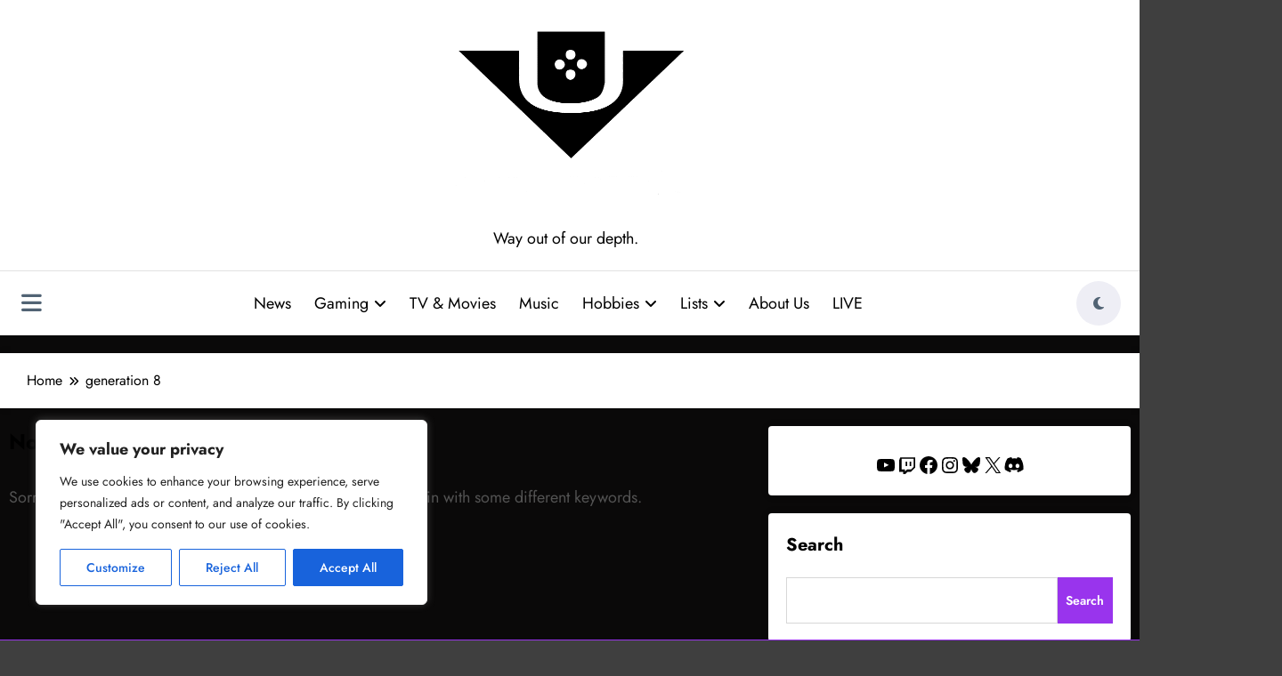

--- FILE ---
content_type: text/html; charset=utf-8
request_url: https://www.google.com/recaptcha/api2/aframe
body_size: 266
content:
<!DOCTYPE HTML><html><head><meta http-equiv="content-type" content="text/html; charset=UTF-8"></head><body><script nonce="l2Ha69J9n061bFb_dLGQLA">/** Anti-fraud and anti-abuse applications only. See google.com/recaptcha */ try{var clients={'sodar':'https://pagead2.googlesyndication.com/pagead/sodar?'};window.addEventListener("message",function(a){try{if(a.source===window.parent){var b=JSON.parse(a.data);var c=clients[b['id']];if(c){var d=document.createElement('img');d.src=c+b['params']+'&rc='+(localStorage.getItem("rc::a")?sessionStorage.getItem("rc::b"):"");window.document.body.appendChild(d);sessionStorage.setItem("rc::e",parseInt(sessionStorage.getItem("rc::e")||0)+1);localStorage.setItem("rc::h",'1768782364791');}}}catch(b){}});window.parent.postMessage("_grecaptcha_ready", "*");}catch(b){}</script></body></html>